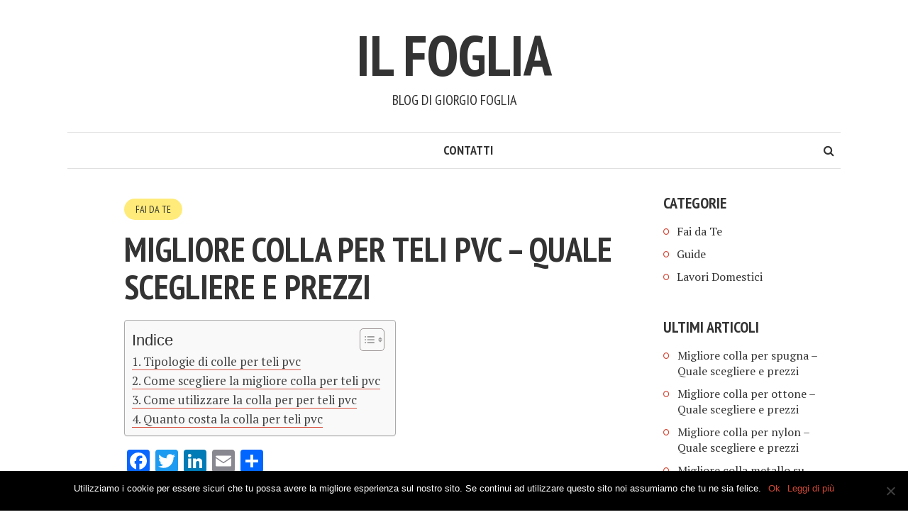

--- FILE ---
content_type: text/html; charset=UTF-8
request_url: https://ilfoglia.it/migliore-colla-per-teli-pvc-quale-scegliere-e-prezzi
body_size: 18217
content:
<!DOCTYPE html>
<html lang="it-IT" prefix="og: https://ogp.me/ns#">
<head>
<meta charset="UTF-8">
<meta name="viewport" content="width=device-width, initial-scale=1">
<link rel="profile" href="https://gmpg.org/xfn/11">
<link rel="pingback" href="">

<!-- Author Meta Tags by Molongui Authorship, visit: https://wordpress.org/plugins/molongui-authorship/ -->
<meta name="author" content="Giorgio Foglia">
<meta property="article:author" content="https://www.facebook.com/" />
<!-- /Molongui Authorship -->

    <style>
        #wpadminbar #wp-admin-bar-p404_free_top_button .ab-icon:before {
            content: "\f103";
            color: red;
            top: 2px;
        }
    </style>
	<style>img:is([sizes="auto" i], [sizes^="auto," i]) { contain-intrinsic-size: 3000px 1500px }</style>
	
<!-- Ottimizzazione per i motori di ricerca di Rank Math - https://rankmath.com/ -->
<title>Migliore Colla Per Teli Pvc - Quale Scegliere E Prezzi | Il Foglia</title>
<meta name="description" content="Benvenuti alla guida su come scegliere la colla per teli PVC! Se siete alla ricerca di una soluzione affidabile per riparare o unire teli in PVC, siete nel"/>
<meta name="robots" content="follow, index, max-snippet:-1, max-video-preview:-1, max-image-preview:large"/>
<link rel="canonical" href="https://ilfoglia.it/migliore-colla-per-teli-pvc-quale-scegliere-e-prezzi" />
<meta property="og:locale" content="it_IT" />
<meta property="og:type" content="article" />
<meta property="og:title" content="Migliore Colla Per Teli Pvc - Quale Scegliere E Prezzi | Il Foglia" />
<meta property="og:description" content="Benvenuti alla guida su come scegliere la colla per teli PVC! Se siete alla ricerca di una soluzione affidabile per riparare o unire teli in PVC, siete nel" />
<meta property="og:url" content="https://ilfoglia.it/migliore-colla-per-teli-pvc-quale-scegliere-e-prezzi" />
<meta property="og:site_name" content="Il Foglia" />
<meta property="article:section" content="Fai da Te" />
<meta property="article:published_time" content="2023-09-27T11:42:08+00:00" />
<meta name="twitter:card" content="summary_large_image" />
<meta name="twitter:title" content="Migliore Colla Per Teli Pvc - Quale Scegliere E Prezzi | Il Foglia" />
<meta name="twitter:description" content="Benvenuti alla guida su come scegliere la colla per teli PVC! Se siete alla ricerca di una soluzione affidabile per riparare o unire teli in PVC, siete nel" />
<meta name="twitter:label1" content="Scritto da" />
<meta name="twitter:data1" content="Giorgio Foglia" />
<meta name="twitter:label2" content="Tempo di lettura" />
<meta name="twitter:data2" content="8 minuti" />
<script type="application/ld+json" class="rank-math-schema-pro">{"@context":"https://schema.org","@graph":[{"@type":["Person","Organization"],"@id":"https://ilfoglia.it/#person","name":"Luca Foglia"},{"@type":"WebSite","@id":"https://ilfoglia.it/#website","url":"https://ilfoglia.it","name":"Il Foglia","publisher":{"@id":"https://ilfoglia.it/#person"},"inLanguage":"it-IT"},{"@type":"BreadcrumbList","@id":"https://ilfoglia.it/migliore-colla-per-teli-pvc-quale-scegliere-e-prezzi#breadcrumb","itemListElement":[{"@type":"ListItem","position":"1","item":{"@id":"https://ilfoglia.it","name":"Home"}},{"@type":"ListItem","position":"2","item":{"@id":"https://ilfoglia.it/category/fai-da-te","name":"Fai da Te"}},{"@type":"ListItem","position":"3","item":{"@id":"https://ilfoglia.it/migliore-colla-per-teli-pvc-quale-scegliere-e-prezzi","name":"Migliore colla per teli pvc &#8211; Quale scegliere e prezzi"}}]},{"@type":"WebPage","@id":"https://ilfoglia.it/migliore-colla-per-teli-pvc-quale-scegliere-e-prezzi#webpage","url":"https://ilfoglia.it/migliore-colla-per-teli-pvc-quale-scegliere-e-prezzi","name":"Migliore Colla Per Teli Pvc - Quale Scegliere E Prezzi | Il Foglia","datePublished":"2023-09-27T11:42:08+00:00","dateModified":"2023-09-27T11:42:08+00:00","isPartOf":{"@id":"https://ilfoglia.it/#website"},"inLanguage":"it-IT","breadcrumb":{"@id":"https://ilfoglia.it/migliore-colla-per-teli-pvc-quale-scegliere-e-prezzi#breadcrumb"}},{"@type":"Person","@id":"https://ilfoglia.it/migliore-colla-per-teli-pvc-quale-scegliere-e-prezzi#author","name":"Giorgio Foglia","description":"Giorgio Foglia \u00e8 un appassionato di fai da te e lavori domestici che condivide la sua passione e le sue competenze attraverso il suo sito. Con una vasta esperienza nel settore, Giorgio si dedica a fornire guide dettagliate, consigli pratici e ispirazione per aiutare le persone a realizzare lavori domestici e progetti fai da te con successo.","image":{"@type":"ImageObject","@id":"https://ilfoglia.it/wp-content/uploads/2023/05/giorgio-foglia.jpg","url":"https://ilfoglia.it/wp-content/uploads/2023/05/giorgio-foglia.jpg","caption":"Giorgio Foglia","inLanguage":"it-IT"}},{"@type":"BlogPosting","headline":"Migliore Colla Per Teli Pvc - Quale Scegliere E Prezzi | Il Foglia","datePublished":"2023-09-27T11:42:08+00:00","dateModified":"2023-09-27T11:42:08+00:00","articleSection":"Fai da Te","author":{"@id":"https://ilfoglia.it/migliore-colla-per-teli-pvc-quale-scegliere-e-prezzi#author","name":"Giorgio Foglia"},"publisher":{"@id":"https://ilfoglia.it/#person"},"description":"Benvenuti alla guida su come scegliere la colla per teli PVC! Se siete alla ricerca di una soluzione affidabile per riparare o unire teli in PVC, siete nel","name":"Migliore Colla Per Teli Pvc - Quale Scegliere E Prezzi | Il Foglia","@id":"https://ilfoglia.it/migliore-colla-per-teli-pvc-quale-scegliere-e-prezzi#richSnippet","isPartOf":{"@id":"https://ilfoglia.it/migliore-colla-per-teli-pvc-quale-scegliere-e-prezzi#webpage"},"inLanguage":"it-IT","mainEntityOfPage":{"@id":"https://ilfoglia.it/migliore-colla-per-teli-pvc-quale-scegliere-e-prezzi#webpage"}}]}</script>
<!-- /Rank Math WordPress SEO plugin -->

<link rel='dns-prefetch' href='//static.addtoany.com' />
<link rel='dns-prefetch' href='//secure.gravatar.com' />
<link rel='dns-prefetch' href='//stats.wp.com' />
<link rel='dns-prefetch' href='//use.fontawesome.com' />
<link rel='dns-prefetch' href='//fonts.googleapis.com' />
<link rel='dns-prefetch' href='//v0.wordpress.com' />
<link rel="alternate" type="application/rss+xml" title="Il Foglia &raquo; Feed" href="https://ilfoglia.it/feed" />


<!-- Last Modified Schema is inserted by the WP Last Modified Info plugin v1.9.1 - https://wordpress.org/plugins/wp-last-modified-info/ -->
<script type="application/ld+json">{"@context":"https:\/\/schema.org\/","@type":"CreativeWork","dateModified":"2023-09-27T11:42:08+00:00","headline":"Migliore colla per teli pvc - Quale scegliere e prezzi","description":"Benvenuti alla guida su come scegliere la colla per teli PVC! Se siete alla ricerca di una soluzione affidabile per riparare o unire teli in PVC, siete nel posto giusto. Come esperti nel settore, siamo qui per fornirvi consigli utili e informazioni dettagliate per aiutarvi a prendere la decisione giusta. Scegliere la colla giusta per teli PVC pu\u00f2 sembrare una","mainEntityOfPage":{"@type":"WebPage","@id":"https:\/\/ilfoglia.it\/migliore-colla-per-teli-pvc-quale-scegliere-e-prezzi"},"author":{"@type":"Person","name":"Giorgio Foglia","url":"https:\/\/ilfoglia.it\/author\/admin","description":"Giorgio Foglia \u00e8 un appassionato di fai da te e lavori domestici che condivide la sua passione e le sue competenze attraverso il suo sito. Con una vasta esperienza nel settore, Giorgio si dedica a fornire guide dettagliate, consigli pratici e ispirazione per aiutare le persone a realizzare lavori domestici e progetti fai da te con successo."}}</script>

<script type="text/javascript">
/* <![CDATA[ */
window._wpemojiSettings = {"baseUrl":"https:\/\/s.w.org\/images\/core\/emoji\/15.0.3\/72x72\/","ext":".png","svgUrl":"https:\/\/s.w.org\/images\/core\/emoji\/15.0.3\/svg\/","svgExt":".svg","source":{"concatemoji":"https:\/\/ilfoglia.it\/wp-includes\/js\/wp-emoji-release.min.js?ver=6.7.4"}};
/*! This file is auto-generated */
!function(i,n){var o,s,e;function c(e){try{var t={supportTests:e,timestamp:(new Date).valueOf()};sessionStorage.setItem(o,JSON.stringify(t))}catch(e){}}function p(e,t,n){e.clearRect(0,0,e.canvas.width,e.canvas.height),e.fillText(t,0,0);var t=new Uint32Array(e.getImageData(0,0,e.canvas.width,e.canvas.height).data),r=(e.clearRect(0,0,e.canvas.width,e.canvas.height),e.fillText(n,0,0),new Uint32Array(e.getImageData(0,0,e.canvas.width,e.canvas.height).data));return t.every(function(e,t){return e===r[t]})}function u(e,t,n){switch(t){case"flag":return n(e,"\ud83c\udff3\ufe0f\u200d\u26a7\ufe0f","\ud83c\udff3\ufe0f\u200b\u26a7\ufe0f")?!1:!n(e,"\ud83c\uddfa\ud83c\uddf3","\ud83c\uddfa\u200b\ud83c\uddf3")&&!n(e,"\ud83c\udff4\udb40\udc67\udb40\udc62\udb40\udc65\udb40\udc6e\udb40\udc67\udb40\udc7f","\ud83c\udff4\u200b\udb40\udc67\u200b\udb40\udc62\u200b\udb40\udc65\u200b\udb40\udc6e\u200b\udb40\udc67\u200b\udb40\udc7f");case"emoji":return!n(e,"\ud83d\udc26\u200d\u2b1b","\ud83d\udc26\u200b\u2b1b")}return!1}function f(e,t,n){var r="undefined"!=typeof WorkerGlobalScope&&self instanceof WorkerGlobalScope?new OffscreenCanvas(300,150):i.createElement("canvas"),a=r.getContext("2d",{willReadFrequently:!0}),o=(a.textBaseline="top",a.font="600 32px Arial",{});return e.forEach(function(e){o[e]=t(a,e,n)}),o}function t(e){var t=i.createElement("script");t.src=e,t.defer=!0,i.head.appendChild(t)}"undefined"!=typeof Promise&&(o="wpEmojiSettingsSupports",s=["flag","emoji"],n.supports={everything:!0,everythingExceptFlag:!0},e=new Promise(function(e){i.addEventListener("DOMContentLoaded",e,{once:!0})}),new Promise(function(t){var n=function(){try{var e=JSON.parse(sessionStorage.getItem(o));if("object"==typeof e&&"number"==typeof e.timestamp&&(new Date).valueOf()<e.timestamp+604800&&"object"==typeof e.supportTests)return e.supportTests}catch(e){}return null}();if(!n){if("undefined"!=typeof Worker&&"undefined"!=typeof OffscreenCanvas&&"undefined"!=typeof URL&&URL.createObjectURL&&"undefined"!=typeof Blob)try{var e="postMessage("+f.toString()+"("+[JSON.stringify(s),u.toString(),p.toString()].join(",")+"));",r=new Blob([e],{type:"text/javascript"}),a=new Worker(URL.createObjectURL(r),{name:"wpTestEmojiSupports"});return void(a.onmessage=function(e){c(n=e.data),a.terminate(),t(n)})}catch(e){}c(n=f(s,u,p))}t(n)}).then(function(e){for(var t in e)n.supports[t]=e[t],n.supports.everything=n.supports.everything&&n.supports[t],"flag"!==t&&(n.supports.everythingExceptFlag=n.supports.everythingExceptFlag&&n.supports[t]);n.supports.everythingExceptFlag=n.supports.everythingExceptFlag&&!n.supports.flag,n.DOMReady=!1,n.readyCallback=function(){n.DOMReady=!0}}).then(function(){return e}).then(function(){var e;n.supports.everything||(n.readyCallback(),(e=n.source||{}).concatemoji?t(e.concatemoji):e.wpemoji&&e.twemoji&&(t(e.twemoji),t(e.wpemoji)))}))}((window,document),window._wpemojiSettings);
/* ]]> */
</script>
<style id='wp-emoji-styles-inline-css' type='text/css'>

	img.wp-smiley, img.emoji {
		display: inline !important;
		border: none !important;
		box-shadow: none !important;
		height: 1em !important;
		width: 1em !important;
		margin: 0 0.07em !important;
		vertical-align: -0.1em !important;
		background: none !important;
		padding: 0 !important;
	}
</style>
<link rel='stylesheet' id='wp-block-library-css' href='https://ilfoglia.it/wp-includes/css/dist/block-library/style.min.css?ver=6.7.4' type='text/css' media='all' />
<link rel='stylesheet' id='mediaelement-css' href='https://ilfoglia.it/wp-includes/js/mediaelement/mediaelementplayer-legacy.min.css?ver=4.2.17' type='text/css' media='all' />
<link rel='stylesheet' id='wp-mediaelement-css' href='https://ilfoglia.it/wp-includes/js/mediaelement/wp-mediaelement.min.css?ver=6.7.4' type='text/css' media='all' />
<style id='jetpack-sharing-buttons-style-inline-css' type='text/css'>
.jetpack-sharing-buttons__services-list{display:flex;flex-direction:row;flex-wrap:wrap;gap:0;list-style-type:none;margin:5px;padding:0}.jetpack-sharing-buttons__services-list.has-small-icon-size{font-size:12px}.jetpack-sharing-buttons__services-list.has-normal-icon-size{font-size:16px}.jetpack-sharing-buttons__services-list.has-large-icon-size{font-size:24px}.jetpack-sharing-buttons__services-list.has-huge-icon-size{font-size:36px}@media print{.jetpack-sharing-buttons__services-list{display:none!important}}.editor-styles-wrapper .wp-block-jetpack-sharing-buttons{gap:0;padding-inline-start:0}ul.jetpack-sharing-buttons__services-list.has-background{padding:1.25em 2.375em}
</style>
<style id='rank-math-toc-block-style-inline-css' type='text/css'>
.wp-block-rank-math-toc-block nav ol{counter-reset:item}.wp-block-rank-math-toc-block nav ol li{display:block}.wp-block-rank-math-toc-block nav ol li:before{content:counters(item, ".") ". ";counter-increment:item}

</style>
<style id='rank-math-rich-snippet-style-inline-css' type='text/css'>
/*!
* Plugin:  Rank Math
* URL: https://rankmath.com/wordpress/plugin/seo-suite/
* Name:  rank-math-review-snippet.css
*/@-webkit-keyframes spin{0%{-webkit-transform:rotate(0deg)}100%{-webkit-transform:rotate(-360deg)}}@keyframes spin{0%{-webkit-transform:rotate(0deg)}100%{-webkit-transform:rotate(-360deg)}}@keyframes bounce{from{-webkit-transform:translateY(0px);transform:translateY(0px)}to{-webkit-transform:translateY(-5px);transform:translateY(-5px)}}@-webkit-keyframes bounce{from{-webkit-transform:translateY(0px);transform:translateY(0px)}to{-webkit-transform:translateY(-5px);transform:translateY(-5px)}}@-webkit-keyframes loading{0%{background-size:20% 50% ,20% 50% ,20% 50%}20%{background-size:20% 20% ,20% 50% ,20% 50%}40%{background-size:20% 100%,20% 20% ,20% 50%}60%{background-size:20% 50% ,20% 100%,20% 20%}80%{background-size:20% 50% ,20% 50% ,20% 100%}100%{background-size:20% 50% ,20% 50% ,20% 50%}}@keyframes loading{0%{background-size:20% 50% ,20% 50% ,20% 50%}20%{background-size:20% 20% ,20% 50% ,20% 50%}40%{background-size:20% 100%,20% 20% ,20% 50%}60%{background-size:20% 50% ,20% 100%,20% 20%}80%{background-size:20% 50% ,20% 50% ,20% 100%}100%{background-size:20% 50% ,20% 50% ,20% 50%}}:root{--rankmath-wp-adminbar-height: 0}#rank-math-rich-snippet-wrapper{overflow:hidden}#rank-math-rich-snippet-wrapper h5.rank-math-title{display:block;font-size:18px;line-height:1.4}#rank-math-rich-snippet-wrapper .rank-math-review-image{float:right;max-width:40%;margin-left:15px}#rank-math-rich-snippet-wrapper .rank-math-review-data{margin-bottom:15px}#rank-math-rich-snippet-wrapper .rank-math-total-wrapper{width:100%;padding:0 0 20px 0;float:left;clear:both;position:relative;-webkit-box-sizing:border-box;box-sizing:border-box}#rank-math-rich-snippet-wrapper .rank-math-total-wrapper .rank-math-total{border:0;display:block;margin:0;width:auto;float:left;text-align:left;padding:0;font-size:24px;line-height:1;font-weight:700;-webkit-box-sizing:border-box;box-sizing:border-box;overflow:hidden}#rank-math-rich-snippet-wrapper .rank-math-total-wrapper .rank-math-review-star{float:left;margin-left:15px;margin-top:5px;position:relative;z-index:99;line-height:1}#rank-math-rich-snippet-wrapper .rank-math-total-wrapper .rank-math-review-star .rank-math-review-result-wrapper{display:inline-block;white-space:nowrap;position:relative;color:#e7e7e7}#rank-math-rich-snippet-wrapper .rank-math-total-wrapper .rank-math-review-star .rank-math-review-result-wrapper .rank-math-review-result{position:absolute;top:0;left:0;overflow:hidden;white-space:nowrap;color:#ffbe01}#rank-math-rich-snippet-wrapper .rank-math-total-wrapper .rank-math-review-star .rank-math-review-result-wrapper i{font-size:18px;-webkit-text-stroke-width:1px;font-style:normal;padding:0 2px;line-height:inherit}#rank-math-rich-snippet-wrapper .rank-math-total-wrapper .rank-math-review-star .rank-math-review-result-wrapper i:before{content:"\2605"}body.rtl #rank-math-rich-snippet-wrapper .rank-math-review-image{float:left;margin-left:0;margin-right:15px}body.rtl #rank-math-rich-snippet-wrapper .rank-math-total-wrapper .rank-math-total{float:right}body.rtl #rank-math-rich-snippet-wrapper .rank-math-total-wrapper .rank-math-review-star{float:right;margin-left:0;margin-right:15px}body.rtl #rank-math-rich-snippet-wrapper .rank-math-total-wrapper .rank-math-review-star .rank-math-review-result{left:auto;right:0}@media screen and (max-width: 480px){#rank-math-rich-snippet-wrapper .rank-math-review-image{display:block;max-width:100%;width:100%;text-align:center;margin-right:0}#rank-math-rich-snippet-wrapper .rank-math-review-data{clear:both}}.clear{clear:both}

</style>
<style id='classic-theme-styles-inline-css' type='text/css'>
/*! This file is auto-generated */
.wp-block-button__link{color:#fff;background-color:#32373c;border-radius:9999px;box-shadow:none;text-decoration:none;padding:calc(.667em + 2px) calc(1.333em + 2px);font-size:1.125em}.wp-block-file__button{background:#32373c;color:#fff;text-decoration:none}
</style>
<style id='global-styles-inline-css' type='text/css'>
:root{--wp--preset--aspect-ratio--square: 1;--wp--preset--aspect-ratio--4-3: 4/3;--wp--preset--aspect-ratio--3-4: 3/4;--wp--preset--aspect-ratio--3-2: 3/2;--wp--preset--aspect-ratio--2-3: 2/3;--wp--preset--aspect-ratio--16-9: 16/9;--wp--preset--aspect-ratio--9-16: 9/16;--wp--preset--color--black: #000000;--wp--preset--color--cyan-bluish-gray: #abb8c3;--wp--preset--color--white: #ffffff;--wp--preset--color--pale-pink: #f78da7;--wp--preset--color--vivid-red: #cf2e2e;--wp--preset--color--luminous-vivid-orange: #ff6900;--wp--preset--color--luminous-vivid-amber: #fcb900;--wp--preset--color--light-green-cyan: #7bdcb5;--wp--preset--color--vivid-green-cyan: #00d084;--wp--preset--color--pale-cyan-blue: #8ed1fc;--wp--preset--color--vivid-cyan-blue: #0693e3;--wp--preset--color--vivid-purple: #9b51e0;--wp--preset--gradient--vivid-cyan-blue-to-vivid-purple: linear-gradient(135deg,rgba(6,147,227,1) 0%,rgb(155,81,224) 100%);--wp--preset--gradient--light-green-cyan-to-vivid-green-cyan: linear-gradient(135deg,rgb(122,220,180) 0%,rgb(0,208,130) 100%);--wp--preset--gradient--luminous-vivid-amber-to-luminous-vivid-orange: linear-gradient(135deg,rgba(252,185,0,1) 0%,rgba(255,105,0,1) 100%);--wp--preset--gradient--luminous-vivid-orange-to-vivid-red: linear-gradient(135deg,rgba(255,105,0,1) 0%,rgb(207,46,46) 100%);--wp--preset--gradient--very-light-gray-to-cyan-bluish-gray: linear-gradient(135deg,rgb(238,238,238) 0%,rgb(169,184,195) 100%);--wp--preset--gradient--cool-to-warm-spectrum: linear-gradient(135deg,rgb(74,234,220) 0%,rgb(151,120,209) 20%,rgb(207,42,186) 40%,rgb(238,44,130) 60%,rgb(251,105,98) 80%,rgb(254,248,76) 100%);--wp--preset--gradient--blush-light-purple: linear-gradient(135deg,rgb(255,206,236) 0%,rgb(152,150,240) 100%);--wp--preset--gradient--blush-bordeaux: linear-gradient(135deg,rgb(254,205,165) 0%,rgb(254,45,45) 50%,rgb(107,0,62) 100%);--wp--preset--gradient--luminous-dusk: linear-gradient(135deg,rgb(255,203,112) 0%,rgb(199,81,192) 50%,rgb(65,88,208) 100%);--wp--preset--gradient--pale-ocean: linear-gradient(135deg,rgb(255,245,203) 0%,rgb(182,227,212) 50%,rgb(51,167,181) 100%);--wp--preset--gradient--electric-grass: linear-gradient(135deg,rgb(202,248,128) 0%,rgb(113,206,126) 100%);--wp--preset--gradient--midnight: linear-gradient(135deg,rgb(2,3,129) 0%,rgb(40,116,252) 100%);--wp--preset--font-size--small: 13px;--wp--preset--font-size--medium: 20px;--wp--preset--font-size--large: 36px;--wp--preset--font-size--x-large: 42px;--wp--preset--spacing--20: 0.44rem;--wp--preset--spacing--30: 0.67rem;--wp--preset--spacing--40: 1rem;--wp--preset--spacing--50: 1.5rem;--wp--preset--spacing--60: 2.25rem;--wp--preset--spacing--70: 3.38rem;--wp--preset--spacing--80: 5.06rem;--wp--preset--shadow--natural: 6px 6px 9px rgba(0, 0, 0, 0.2);--wp--preset--shadow--deep: 12px 12px 50px rgba(0, 0, 0, 0.4);--wp--preset--shadow--sharp: 6px 6px 0px rgba(0, 0, 0, 0.2);--wp--preset--shadow--outlined: 6px 6px 0px -3px rgba(255, 255, 255, 1), 6px 6px rgba(0, 0, 0, 1);--wp--preset--shadow--crisp: 6px 6px 0px rgba(0, 0, 0, 1);}:where(.is-layout-flex){gap: 0.5em;}:where(.is-layout-grid){gap: 0.5em;}body .is-layout-flex{display: flex;}.is-layout-flex{flex-wrap: wrap;align-items: center;}.is-layout-flex > :is(*, div){margin: 0;}body .is-layout-grid{display: grid;}.is-layout-grid > :is(*, div){margin: 0;}:where(.wp-block-columns.is-layout-flex){gap: 2em;}:where(.wp-block-columns.is-layout-grid){gap: 2em;}:where(.wp-block-post-template.is-layout-flex){gap: 1.25em;}:where(.wp-block-post-template.is-layout-grid){gap: 1.25em;}.has-black-color{color: var(--wp--preset--color--black) !important;}.has-cyan-bluish-gray-color{color: var(--wp--preset--color--cyan-bluish-gray) !important;}.has-white-color{color: var(--wp--preset--color--white) !important;}.has-pale-pink-color{color: var(--wp--preset--color--pale-pink) !important;}.has-vivid-red-color{color: var(--wp--preset--color--vivid-red) !important;}.has-luminous-vivid-orange-color{color: var(--wp--preset--color--luminous-vivid-orange) !important;}.has-luminous-vivid-amber-color{color: var(--wp--preset--color--luminous-vivid-amber) !important;}.has-light-green-cyan-color{color: var(--wp--preset--color--light-green-cyan) !important;}.has-vivid-green-cyan-color{color: var(--wp--preset--color--vivid-green-cyan) !important;}.has-pale-cyan-blue-color{color: var(--wp--preset--color--pale-cyan-blue) !important;}.has-vivid-cyan-blue-color{color: var(--wp--preset--color--vivid-cyan-blue) !important;}.has-vivid-purple-color{color: var(--wp--preset--color--vivid-purple) !important;}.has-black-background-color{background-color: var(--wp--preset--color--black) !important;}.has-cyan-bluish-gray-background-color{background-color: var(--wp--preset--color--cyan-bluish-gray) !important;}.has-white-background-color{background-color: var(--wp--preset--color--white) !important;}.has-pale-pink-background-color{background-color: var(--wp--preset--color--pale-pink) !important;}.has-vivid-red-background-color{background-color: var(--wp--preset--color--vivid-red) !important;}.has-luminous-vivid-orange-background-color{background-color: var(--wp--preset--color--luminous-vivid-orange) !important;}.has-luminous-vivid-amber-background-color{background-color: var(--wp--preset--color--luminous-vivid-amber) !important;}.has-light-green-cyan-background-color{background-color: var(--wp--preset--color--light-green-cyan) !important;}.has-vivid-green-cyan-background-color{background-color: var(--wp--preset--color--vivid-green-cyan) !important;}.has-pale-cyan-blue-background-color{background-color: var(--wp--preset--color--pale-cyan-blue) !important;}.has-vivid-cyan-blue-background-color{background-color: var(--wp--preset--color--vivid-cyan-blue) !important;}.has-vivid-purple-background-color{background-color: var(--wp--preset--color--vivid-purple) !important;}.has-black-border-color{border-color: var(--wp--preset--color--black) !important;}.has-cyan-bluish-gray-border-color{border-color: var(--wp--preset--color--cyan-bluish-gray) !important;}.has-white-border-color{border-color: var(--wp--preset--color--white) !important;}.has-pale-pink-border-color{border-color: var(--wp--preset--color--pale-pink) !important;}.has-vivid-red-border-color{border-color: var(--wp--preset--color--vivid-red) !important;}.has-luminous-vivid-orange-border-color{border-color: var(--wp--preset--color--luminous-vivid-orange) !important;}.has-luminous-vivid-amber-border-color{border-color: var(--wp--preset--color--luminous-vivid-amber) !important;}.has-light-green-cyan-border-color{border-color: var(--wp--preset--color--light-green-cyan) !important;}.has-vivid-green-cyan-border-color{border-color: var(--wp--preset--color--vivid-green-cyan) !important;}.has-pale-cyan-blue-border-color{border-color: var(--wp--preset--color--pale-cyan-blue) !important;}.has-vivid-cyan-blue-border-color{border-color: var(--wp--preset--color--vivid-cyan-blue) !important;}.has-vivid-purple-border-color{border-color: var(--wp--preset--color--vivid-purple) !important;}.has-vivid-cyan-blue-to-vivid-purple-gradient-background{background: var(--wp--preset--gradient--vivid-cyan-blue-to-vivid-purple) !important;}.has-light-green-cyan-to-vivid-green-cyan-gradient-background{background: var(--wp--preset--gradient--light-green-cyan-to-vivid-green-cyan) !important;}.has-luminous-vivid-amber-to-luminous-vivid-orange-gradient-background{background: var(--wp--preset--gradient--luminous-vivid-amber-to-luminous-vivid-orange) !important;}.has-luminous-vivid-orange-to-vivid-red-gradient-background{background: var(--wp--preset--gradient--luminous-vivid-orange-to-vivid-red) !important;}.has-very-light-gray-to-cyan-bluish-gray-gradient-background{background: var(--wp--preset--gradient--very-light-gray-to-cyan-bluish-gray) !important;}.has-cool-to-warm-spectrum-gradient-background{background: var(--wp--preset--gradient--cool-to-warm-spectrum) !important;}.has-blush-light-purple-gradient-background{background: var(--wp--preset--gradient--blush-light-purple) !important;}.has-blush-bordeaux-gradient-background{background: var(--wp--preset--gradient--blush-bordeaux) !important;}.has-luminous-dusk-gradient-background{background: var(--wp--preset--gradient--luminous-dusk) !important;}.has-pale-ocean-gradient-background{background: var(--wp--preset--gradient--pale-ocean) !important;}.has-electric-grass-gradient-background{background: var(--wp--preset--gradient--electric-grass) !important;}.has-midnight-gradient-background{background: var(--wp--preset--gradient--midnight) !important;}.has-small-font-size{font-size: var(--wp--preset--font-size--small) !important;}.has-medium-font-size{font-size: var(--wp--preset--font-size--medium) !important;}.has-large-font-size{font-size: var(--wp--preset--font-size--large) !important;}.has-x-large-font-size{font-size: var(--wp--preset--font-size--x-large) !important;}
:where(.wp-block-post-template.is-layout-flex){gap: 1.25em;}:where(.wp-block-post-template.is-layout-grid){gap: 1.25em;}
:where(.wp-block-columns.is-layout-flex){gap: 2em;}:where(.wp-block-columns.is-layout-grid){gap: 2em;}
:root :where(.wp-block-pullquote){font-size: 1.5em;line-height: 1.6;}
</style>
<link rel='stylesheet' id='magnific-css' href='https://ilfoglia.it/wp-content/plugins/agreeable/css/magnific.css?ver=6.7.4' type='text/css' media='all' />
<link rel='stylesheet' id='agreeable-css-css' href='https://ilfoglia.it/wp-content/plugins/agreeable/css/front.css?ver=6.7.4' type='text/css' media='all' />
<link rel='stylesheet' id='contact-form-7-css' href='https://ilfoglia.it/wp-content/plugins/contact-form-7/includes/css/styles.css?ver=6.0.2' type='text/css' media='all' />
<link rel='stylesheet' id='cookie-notice-front-css' href='https://ilfoglia.it/wp-content/plugins/cookie-notice/css/front.min.css?ver=2.5.4' type='text/css' media='all' />
<link rel='stylesheet' id='wp-automatic-css' href='https://ilfoglia.it/wp-content/plugins/wp-automatic-plugin-for-wordpress/css/admin-dashboard.css?ver=1.0.0' type='text/css' media='all' />
<link rel='stylesheet' id='wp-automatic-gallery-css' href='https://ilfoglia.it/wp-content/plugins/wp-automatic-plugin-for-wordpress/css/wp-automatic.css?ver=1.0.0' type='text/css' media='all' />
<link rel='stylesheet' id='ez-toc-css' href='https://ilfoglia.it/wp-content/plugins/easy-table-of-contents/assets/css/screen.min.css?ver=2.0.71' type='text/css' media='all' />
<style id='ez-toc-inline-css' type='text/css'>
div#ez-toc-container .ez-toc-title {font-size: 120%;}div#ez-toc-container .ez-toc-title {font-weight: 500;}div#ez-toc-container ul li {font-size: 95%;}div#ez-toc-container ul li {font-weight: 500;}div#ez-toc-container nav ul ul li {font-size: 90%;}
.ez-toc-container-direction {direction: ltr;}.ez-toc-counter ul{counter-reset: item ;}.ez-toc-counter nav ul li a::before {content: counters(item, '.', decimal) '. ';display: inline-block;counter-increment: item;flex-grow: 0;flex-shrink: 0;margin-right: .2em; float: left; }.ez-toc-widget-direction {direction: ltr;}.ez-toc-widget-container ul{counter-reset: item ;}.ez-toc-widget-container nav ul li a::before {content: counters(item, '.', decimal) '. ';display: inline-block;counter-increment: item;flex-grow: 0;flex-shrink: 0;margin-right: .2em; float: left; }
</style>
<link rel='stylesheet' id='smr-fonts-css' href='https://fonts.googleapis.com/css?family=PT+Sans+Narrow%3A400%2C700%7CPT+Serif%3A400%2C700%2C400italic&#038;subset=latin%2Clatin-ext' type='text/css' media='all' />
<link rel='stylesheet' id='smr-bootstrap-css' href='https://ilfoglia.it/wp-content/themes/shamrock/css/bootstrap/bootstrap.min.css?ver=1.1' type='text/css' media='screen, print' />
<link rel='stylesheet' id='smr-fontawesome-css' href='https://ilfoglia.it/wp-content/themes/shamrock/css/fontawesome/css/font-awesome.min.css?ver=1.1' type='text/css' media='screen, print' />
<link rel='stylesheet' id='smr-style-css' href='https://ilfoglia.it/wp-content/themes/shamrock/style.css?ver=1.1' type='text/css' media='screen, print' />
<style id='smr-style-inline-css' type='text/css'>
body,.main-navigation ul ul {background: #ffffff;}a{color: #d34836;}.site-navigation-wrapper{border-top: 1px solid rgba(153,153,153,0.3);border-bottom: 1px solid rgba(153,153,153,0.3);}.entry-content a:not(.more-link):not(.wp-block-button__link){color: #333333;background: -webkit-gradient(linear, 50% 100%, 50% 0%, color-stop(50%, #ffffff), color-stop(50%, #d34836));background: -moz-linear-gradient(bottom, #ffffff 50%, #d34836 50%);background: -webkit-linear-gradient(bottom, #ffffff 50%, #d34836 50%);background: linear-gradient(to top, #ffffff 50%, #d34836 50%);background-repeat: repeat-x;background-size: 2px 2px;background-position: 0 100%;text-shadow: 2px 0 #ffffff, 0px 2px #ffffff, -2px 0 #ffffff, 0 -2px #ffffff;}body,.site-header .site-title a,.smr-nofimg .smr-post.has-post-thumbnail .entry-title a,.smr-nofimg .smr-post.has-post-thumbnail .entry-header .entry-title,.sidebar a,.archive-head p,.smr-prev-next a,.smr-nav-search button.smr-search-submit,.sidebar .smr-search-form .smr-search-submit{color: #333333;}.has-post-thumbnail .entry-meta .meta-item, .has-post-thumbnail .entry-meta span, .has-post-thumbnail .entry-meta a{color: rgba(255,255,255,0.7);}.has-post-thumbnail .entry-meta a:hover{color: #FFF;}.main-navigation li:after{background: #d34836;}.smr-pagination a,.entry-meta a:hover,.sidebar a:hover,.sidebar li:before,.entry-content a:hover,.entry-title a:hover,.comment-list .comment-reply-link,.smr-author-box .smr-author-link,.sub-menu li:hover > a,.smr-nofimg .smr-post.has-post-thumbnail .entry-title a:hover,.smr-nofimg .has-post-thumbnail .entry-meta a:hover,.smr-post.format-video .entry-header .entry-title a:hover,.smr-post.format-gallery .entry-header .entry-title a:hover,.smr-post.format-audio .entry-header .entry-title a:hover,.smr-post.format-image .entry-header .entry-title a:hover,.smr-post.format-video .entry-header .entry-meta a:hover,.smr-post.format-audio .entry-header .entry-meta a:hover,.smr-post.format-gallery .entry-header .entry-meta a:hover,.smr-post.format-image .entry-header .entry-meta a:hover,.sidebar .tagcloud a:hover,.entry-footer .meta-tags a:hover,.smr-prev-next a:hover,.site-footer a:hover{color: #d34836;}.sidebar .tagcloud a:hover,.entry-footer .meta-tags a:hover,.smr-pagination a,.smr-pagination .page-numbers.current,.comment-list .comment-reply-link,.smr-author-box .smr-author-link,.more-link,.smr-pagelinks-nav a,.mks_autor_link_wrap a{border: 1px solid rgba(211,72,54,0.7)}.smr-pagination a:hover,.smr-pagination .page-numbers.current{background: #d34836;}.smr-format-action,.smr-format-action:hover,.comment-list .comment-reply-link:hover,.smr-author-box .smr-author-link:hover,.entry-content p .more-link:hover,.smr-pagelinks-nav a:hover,.mks_autor_link_wrap a:hover{color: #FFF;background: #d34836;}h1,h2,h3,h4,h5,h6,.h1,.h2,.h3,.h4,.h5,.h6,.entry-title a,.main-navigation a,.smr-nav-social a,.smr-nav-search button.smr-search-submit,.site-header .site-title a,.smr-post.format-video .entry-header .entry-title,.smr-post.format-gallery .entry-header .entry-title,.smr-post.format-audio .entry-header .entry-title,.smr-post.format-image .entry-header .entry-title,.smr-post.format-video .entry-header .entry-title a,.smr-post.format-gallery .entry-header .entry-title a,.smr-post.format-audio .entry-header .entry-title a,.smr-post.format-image .entry-header .entry-title a{color: #333333;}.post-categories a{background: #ffeb79;}.entry-meta .meta-item, .entry-meta span, .entry-meta a,.comment-metadata a,.entry-footer .meta-tags a,.smr-nofimg .has-post-thumbnail .entry-meta .meta-item, .smr-nofimg .has-post-thumbnail .entry-meta span, .smr-nofimg .has-post-thumbnail .entry-meta a,.smr-post.format-video .entry-header .entry-meta *,.smr-post.format-audio .entry-header .entry-meta *,.smr-post.format-gallery .entry-header .entry-meta *,.smr-post.format-image .entry-header .entry-meta *,.tagcloud a,.post-date,.sidebar .comment-author-link,.rss-date{color: #999999;}.smr-resp-separator{background: rgba(153,153,153,0.3);}input[type="text"],input[type="email"],input[type="url"],input[type="password"],textarea,select,.widget select{border: 1px solid rgba(153,153,153,0.7)}.entry-footer .meta-tags a,blockquote,.smr-post{border-color: rgba(153,153,153,0.3);}.comment-form .form-submit .submit,.mks_autor_link_wrap a,button, html input[type="button"], input[type="reset"], input[type="submit"]{border: 1px solid rgba(211,72,54,0.7);color: #d34836;}hr{border-top: 1px solid rgba(153,153,153,0.3);}.error404 .entry-content .smr-search-form .smr-search-submit,.not-found .smr-search-form .smr-search-submit{color: #333333;background: transparent;}.comment-form .form-submit .submit:hover,button:hover,html input[type="button"]:hover, input[type="reset"]:hover, input[type="submit"]:hover{color: #FFF;background: #d34836;}.site-footer a{color: #ffffff;}.mobile-nav{background: #d34836;}@media (max-width: 620px){.smr-post.has-post-thumbnail .entry-header .entry-title, .smr-post.has-post-thumbnail .entry-header .entry-title a{color: #333333;}.has-post-thumbnail .entry-meta .meta-item, .has-post-thumbnail .entry-meta span, .has-post-thumbnail .entry-meta a{color: #999999;}.has-post-thumbnail .entry-meta a:hover{color: #d34836;}}
</style>
<link rel='stylesheet' id='aawp-css' href='https://ilfoglia.it/wp-content/plugins/aawp/assets/dist/css/main.css?ver=3.40.0' type='text/css' media='all' />
<link rel='stylesheet' id='addtoany-css' href='https://ilfoglia.it/wp-content/plugins/add-to-any/addtoany.min.css?ver=1.16' type='text/css' media='all' />
<script type="text/javascript" id="addtoany-core-js-before">
/* <![CDATA[ */
window.a2a_config=window.a2a_config||{};a2a_config.callbacks=[];a2a_config.overlays=[];a2a_config.templates={};a2a_localize = {
	Share: "Condividi",
	Save: "Salva",
	Subscribe: "Abbonati",
	Email: "Email",
	Bookmark: "Segnalibro",
	ShowAll: "espandi",
	ShowLess: "comprimi",
	FindServices: "Trova servizi",
	FindAnyServiceToAddTo: "Trova subito un servizio da aggiungere",
	PoweredBy: "Powered by",
	ShareViaEmail: "Condividi via email",
	SubscribeViaEmail: "Iscriviti via email",
	BookmarkInYourBrowser: "Aggiungi ai segnalibri",
	BookmarkInstructions: "Premi Ctrl+D o \u2318+D per mettere questa pagina nei preferiti",
	AddToYourFavorites: "Aggiungi ai favoriti",
	SendFromWebOrProgram: "Invia da qualsiasi indirizzo email o programma di posta elettronica",
	EmailProgram: "Programma di posta elettronica",
	More: "Di più&#8230;",
	ThanksForSharing: "Grazie per la condivisione!",
	ThanksForFollowing: "Thanks for following!"
};
/* ]]> */
</script>
<script type="text/javascript" defer src="https://static.addtoany.com/menu/page.js" id="addtoany-core-js"></script>
<script type="text/javascript" src="https://ilfoglia.it/wp-includes/js/jquery/jquery.min.js?ver=3.7.1" id="jquery-core-js"></script>
<script type="text/javascript" src="https://ilfoglia.it/wp-includes/js/jquery/jquery-migrate.min.js?ver=3.4.1" id="jquery-migrate-js"></script>
<script type="text/javascript" defer src="https://ilfoglia.it/wp-content/plugins/add-to-any/addtoany.min.js?ver=1.1" id="addtoany-jquery-js"></script>
<script type="text/javascript" id="cookie-notice-front-js-before">
/* <![CDATA[ */
var cnArgs = {"ajaxUrl":"https:\/\/ilfoglia.it\/wp-admin\/admin-ajax.php","nonce":"e695cd6c5d","hideEffect":"fade","position":"bottom","onScroll":false,"onScrollOffset":100,"onClick":false,"cookieName":"cookie_notice_accepted","cookieTime":2592000,"cookieTimeRejected":2592000,"globalCookie":false,"redirection":false,"cache":true,"revokeCookies":false,"revokeCookiesOpt":"automatic"};
/* ]]> */
</script>
<script type="text/javascript" src="https://ilfoglia.it/wp-content/plugins/cookie-notice/js/front.min.js?ver=2.5.4" id="cookie-notice-front-js"></script>
<script type="text/javascript" src="https://ilfoglia.it/wp-content/plugins/wp-automatic-plugin-for-wordpress/js/custom-front.js?ver=1.0" id="wp-automatic-js"></script>
<link rel="https://api.w.org/" href="https://ilfoglia.it/wp-json/" /><link rel="alternate" title="JSON" type="application/json" href="https://ilfoglia.it/wp-json/wp/v2/posts/1174" /><link rel="EditURI" type="application/rsd+xml" title="RSD" href="https://ilfoglia.it/xmlrpc.php?rsd" />
<meta name="generator" content="WordPress 6.7.4" />
<link rel='shortlink' href='https://wp.me/pbNh4e-iW' />
<link rel="alternate" title="oEmbed (JSON)" type="application/json+oembed" href="https://ilfoglia.it/wp-json/oembed/1.0/embed?url=https%3A%2F%2Filfoglia.it%2Fmigliore-colla-per-teli-pvc-quale-scegliere-e-prezzi" />
<link rel="alternate" title="oEmbed (XML)" type="text/xml+oembed" href="https://ilfoglia.it/wp-json/oembed/1.0/embed?url=https%3A%2F%2Filfoglia.it%2Fmigliore-colla-per-teli-pvc-quale-scegliere-e-prezzi&#038;format=xml" />
<style type="text/css">.aawp .aawp-tb__row--highlight{background-color:#256aaf;}.aawp .aawp-tb__row--highlight{color:#fff;}.aawp .aawp-tb__row--highlight a{color:#fff;}</style><style type="text/css">
.simple-related-posts {
	list-style: none;
}

.simple-related-posts * {
	margin:0;
	padding:0;
}

.simple-related-posts li {
	margin-bottom: 10px;
}

.simple-related-posts li a {
	display: block;
}
.simple-related-posts li a p {
	display: table-cell;
	vertical-align: top;
}

.simple-related-posts li .thumb {
	padding-right: 10px;
}</style>
	<style>img#wpstats{display:none}</style>
		        <style>
            .molongui-disabled-link
            {
                border-bottom: none !important;
                text-decoration: none !important;
                color: inherit !important;
                cursor: inherit !important;
            }
            .molongui-disabled-link:hover,
            .molongui-disabled-link:hover span
            {
                border-bottom: none !important;
                text-decoration: none !important;
                color: inherit !important;
                cursor: inherit !important;
            }
        </style>
        </head>

<body data-rsssl=1 class="post-template-default single single-post postid-1174 single-format-standard aawp-custom cookies-not-set">

<div id="wrapper">

	<header id="masthead" class="container site-header" role="banner">
		<div class="col-lg-12 col-sm-12 col-xs-12">
			
			<div class="site-branding">
				
								
									<span class="site-title h1"><a href="https://ilfoglia.it/" rel="home">Il Foglia</a></span>
				
									<p class="site-description">Blog di Giorgio Foglia</p>
							</div>

		<div class="site-navigation-wrapper">

							<div id="smr-nav-social-wrap" class="smr-nav-social-wrap">
											<ul id="smr-nav-social" class="smr-nav-social">
							<li><a href="#" target="_blank" class="smr-facebook"><span class="smr-social-name">Facebook</span></a></li>
							<li><a href="#" target="_blank" class="smr-twitter"><span class="smr-social-name">Twitter</span></a></li>
							<li><a href="#" target="_blank" class="smr-gplus"><span class="smr-social-name">Google Plus</span></a></li>
						</ul>
									</div>
			
							<div id="smr-nav-search" class="smr-nav-search">
					<form class="smr-search-form" action="https://ilfoglia.it/" method="get">
	<input name="s" class="smr-search-input" size="20" type="text" value="Type here to search..." onfocus="(this.value == 'Type here to search...') && (this.value = '')" onblur="(this.value == '') && (this.value = 'Type here to search...')" placeholder="Type here to search..." />
	<button type="submit" class="smr-search-submit"><i class="fa fa-search"></i></button> 
</form>				</div>
			
			<nav id="site-navigation" class="main-navigation" role="navigation">
					<div id="smr-main-nav" class="smr-main-nav"><ul>
<li class="page_item page-item-4"><a href="https://ilfoglia.it/contatti">Contatti</a></li>
</ul></div>
			</nav>

		</div>
		<span class="smr-hamburger"><i class="fa fa-bars"></i></span>
		<div class="smr-resp-separator"></div>
		</div>
	</header>

	<div id="content" class="container site-content">
		<div id="primary" class="content-area col-lg-9 col-md-8 col-sm-12 col-xs-12">
		<main id="main" class="site-main" role="main">
		
			
<article id="post-1174" class="smr-post post-1174 post type-post status-publish format-standard hentry category-fai-da-te">

	<div class="entry-header-wrapper">

		
		
		
		<header class="entry-header">

							<ul class="post-categories">
	<li><a href="https://ilfoglia.it/category/fai-da-te" rel="category tag">Fai da Te</a></li></ul>			
			<h1 class="entry-title">Migliore colla per teli pvc &#8211; Quale scegliere e prezzi</h1>
			
		</header>

	</div>

	
	<div class="entry-content">
		<div id="ez-toc-container" class="ez-toc-v2_0_71 counter-hierarchy ez-toc-counter ez-toc-grey ez-toc-container-direction">
<div class="ez-toc-title-container">
<p class="ez-toc-title" style="cursor:inherit">Indice</p>
<span class="ez-toc-title-toggle"><a href="#" class="ez-toc-pull-right ez-toc-btn ez-toc-btn-xs ez-toc-btn-default ez-toc-toggle" aria-label="Toggle Table of Content"><span class="ez-toc-js-icon-con"><span class=""><span class="eztoc-hide" style="display:none;">Toggle</span><span class="ez-toc-icon-toggle-span"><svg style="fill: #999;color:#999" xmlns="http://www.w3.org/2000/svg" class="list-377408" width="20px" height="20px" viewBox="0 0 24 24" fill="none"><path d="M6 6H4v2h2V6zm14 0H8v2h12V6zM4 11h2v2H4v-2zm16 0H8v2h12v-2zM4 16h2v2H4v-2zm16 0H8v2h12v-2z" fill="currentColor"></path></svg><svg style="fill: #999;color:#999" class="arrow-unsorted-368013" xmlns="http://www.w3.org/2000/svg" width="10px" height="10px" viewBox="0 0 24 24" version="1.2" baseProfile="tiny"><path d="M18.2 9.3l-6.2-6.3-6.2 6.3c-.2.2-.3.4-.3.7s.1.5.3.7c.2.2.4.3.7.3h11c.3 0 .5-.1.7-.3.2-.2.3-.5.3-.7s-.1-.5-.3-.7zM5.8 14.7l6.2 6.3 6.2-6.3c.2-.2.3-.5.3-.7s-.1-.5-.3-.7c-.2-.2-.4-.3-.7-.3h-11c-.3 0-.5.1-.7.3-.2.2-.3.5-.3.7s.1.5.3.7z"/></svg></span></span></span></a></span></div>
<nav><ul class='ez-toc-list ez-toc-list-level-1 ' ><li class='ez-toc-page-1 ez-toc-heading-level-2'><a class="ez-toc-link ez-toc-heading-1" href="#Tipologie_di_colle_per_teli_pvc" title="Tipologie di colle per teli pvc">Tipologie di colle per teli pvc</a></li><li class='ez-toc-page-1 ez-toc-heading-level-2'><a class="ez-toc-link ez-toc-heading-2" href="#Come_scegliere_la_migliore_colla_per_teli_pvc" title="Come scegliere la migliore colla per teli pvc">Come scegliere la migliore colla per teli pvc</a></li><li class='ez-toc-page-1 ez-toc-heading-level-2'><a class="ez-toc-link ez-toc-heading-3" href="#Come_utilizzare_la_colla_per_per_teli_pvc" title="Come utilizzare la colla per per teli pvc">Come utilizzare la colla per per teli pvc</a></li><li class='ez-toc-page-1 ez-toc-heading-level-2'><a class="ez-toc-link ez-toc-heading-4" href="#Quanto_costa_la_colla_per_teli_pvc" title="Quanto costa  la colla per teli pvc">Quanto costa  la colla per teli pvc</a></li></ul></nav></div>
<div class="addtoany_share_save_container addtoany_content addtoany_content_top"><div class="a2a_kit a2a_kit_size_32 addtoany_list" data-a2a-url="https://ilfoglia.it/migliore-colla-per-teli-pvc-quale-scegliere-e-prezzi" data-a2a-title="Migliore colla per teli pvc – Quale scegliere e prezzi"><a class="a2a_button_facebook" href="https://www.addtoany.com/add_to/facebook?linkurl=https%3A%2F%2Filfoglia.it%2Fmigliore-colla-per-teli-pvc-quale-scegliere-e-prezzi&amp;linkname=Migliore%20colla%20per%20teli%20pvc%20%E2%80%93%20Quale%20scegliere%20e%20prezzi" title="Facebook" rel="nofollow noopener" target="_blank"></a><a class="a2a_button_twitter" href="https://www.addtoany.com/add_to/twitter?linkurl=https%3A%2F%2Filfoglia.it%2Fmigliore-colla-per-teli-pvc-quale-scegliere-e-prezzi&amp;linkname=Migliore%20colla%20per%20teli%20pvc%20%E2%80%93%20Quale%20scegliere%20e%20prezzi" title="Twitter" rel="nofollow noopener" target="_blank"></a><a class="a2a_button_linkedin" href="https://www.addtoany.com/add_to/linkedin?linkurl=https%3A%2F%2Filfoglia.it%2Fmigliore-colla-per-teli-pvc-quale-scegliere-e-prezzi&amp;linkname=Migliore%20colla%20per%20teli%20pvc%20%E2%80%93%20Quale%20scegliere%20e%20prezzi" title="LinkedIn" rel="nofollow noopener" target="_blank"></a><a class="a2a_button_email" href="https://www.addtoany.com/add_to/email?linkurl=https%3A%2F%2Filfoglia.it%2Fmigliore-colla-per-teli-pvc-quale-scegliere-e-prezzi&amp;linkname=Migliore%20colla%20per%20teli%20pvc%20%E2%80%93%20Quale%20scegliere%20e%20prezzi" title="Email" rel="nofollow noopener" target="_blank"></a><a class="a2a_dd addtoany_share_save addtoany_share" href="https://www.addtoany.com/share"></a></div></div><p class="post-modified-info">Aggiornato il 27 Settembre 2023</p>
<p>Benvenuti alla guida su come scegliere la colla per teli PVC! Se siete alla ricerca di una soluzione affidabile per riparare o unire teli in PVC, siete nel posto giusto. Come esperti nel settore, siamo qui per fornirvi consigli utili e informazioni dettagliate per aiutarvi a prendere la decisione giusta. Scegliere la colla giusta per teli PVC può sembrare una sfida, considerando la vasta gamma di prodotti disponibili sul mercato. Tuttavia, con la nostra guida, vi forniremo le informazioni essenziali per comprendere le caratteristiche da ricercare, i tipi di colla più adatti e i consigli pratici per l&#8217;applicazione. Che siate professionisti o semplici appassionati, vi invitiamo a continuare a leggere per scoprire tutto quello che c&#8217;è da sapere sulla scelta della colla per teli PVC.</p>
<h2><span class="ez-toc-section" id="Tipologie_di_colle_per_teli_pvc"></span>Tipologie di colle per teli pvc<span class="ez-toc-section-end"></span></h2>
<p> Esistono diversi tipi di colle adatte per incollare teli in PVC, a seconda delle specifiche esigenze e del tipo di progetto. Di seguito, fornirò una panoramica dettagliata sui principali tipi di colle per teli PVC.</p>
<p>1. Colla a base di solvente: Questo tipo di colla è una delle opzioni più comuni per incollare teli in PVC. La colla a base di solvente è composta da un solvente organico miscelato con una resina di PVC. Questa colla è molto efficace nel creare una forte adesione tra i teli in PVC, ma richiede l&#8217;utilizzo di attrezzi specifici come un pennello o una spatola per l&#8217;applicazione. Inoltre, è importante lavorare in un&#8217;area ben ventilata a causa dei vapori tossici emessi dal solvente.</p>
<p>2. Colla a freddo: Questo tipo di colla è molto popolare per incollare teli in PVC, poiché non richiede l&#8217;uso di solventi o attrezzi speciali. La colla a freddo è generalmente disponibile in forma di stick o tubetto e può essere applicata direttamente sui teli in PVC. Dopo l&#8217;applicazione, la colla si solidifica rapidamente, creando una forte adesione. Tuttavia, è importante notare che la colla a freddo potrebbe non essere adatta per tutte le applicazioni e potrebbe non essere altrettanto resistente come altri tipi di colla.</p>
<p>3. Colla a caldo: La colla a caldo è un&#8217;altra opzione da considerare per incollare teli in PVC. Questa colla viene applicata utilizzando una pistola termica che fonde la colla, che viene poi applicata sui teli in PVC. Una volta solidificata, la colla a caldo crea un&#8217;adesione forte e resistente. È importante notare che la colla a caldo richiede l&#8217;utilizzo di una pistola termica e può essere più complicata da utilizzare rispetto ad altri tipi di colla.</p>
<p>4. Colla a base di silicone: La colla a base di silicone è un&#8217;opzione più flessibile per incollare teli in PVC. Questa colla offre una buona resistenza alle intemperie e alle temperature estreme, rendendola adatta per applicazioni esterne o in ambienti particolarmente caldi o freddi. La colla a base di silicone viene generalmente fornita in forma di tubetto e può essere applicata direttamente sui teli in PVC. Tuttavia, è importante notare che la colla a base di silicone potrebbe richiedere più tempo per solidificarsi completamente.</p>
<p>Prima di scegliere una colla per teli in PVC, è fondamentale considerare il tipo di progetto, l&#8217;ambiente in cui verrà utilizzata la colla e le specifiche esigenze di adesione. È sempre consigliabile leggere attentamente le istruzioni del produttore e testare la colla su un piccolo campione di tessuto prima di applicarla su tutta l&#8217;area desiderata.<br />
  <p >Nessun prodotto trovato.</p> </p>
<h2><span class="ez-toc-section" id="Come_scegliere_la_migliore_colla_per_teli_pvc"></span>Come scegliere la migliore colla per teli pvc<span class="ez-toc-section-end"></span></h2>
<p> Quando si tratta di scegliere la colla per teli PVC, è importante fare una selezione oculata per garantire una tenuta sicura e duratura. Ecco alcuni fattori da considerare per prendere la decisione giusta:</p>
<p>1. Tipo di colla: Esistono diversi tipi di colla per teli PVC, quindi è fondamentale scegliere quella adatta alle tue esigenze. I tipi comuni includono la colla a base di solvente, la colla a base di acqua e la colla adesiva sensibile alla pressione. La colla a base di solvente è solitamente la più forte, ma può essere tossica e richiede una ventilazione adeguata durante l&#8217;applicazione. La colla a base di acqua è meno tossica, ma potrebbe richiedere più tempo per asciugarsi. La colla adesiva sensibile alla pressione è facile da usare, ma potrebbe non essere adatta a tutte le applicazioni.</p>
<p>2. Resistenza alle intemperie: Se il tuo telo PVC sarà esposto alle intemperie, come pioggia, sole e temperature estreme, è fondamentale scegliere una colla che sia resistente alle condizioni atmosferiche. Assicurati che la colla sia specificamente progettata per resistere al deterioramento causato dagli agenti atmosferici, in modo da garantire un&#8217;adesione duratura.</p>
<p>3. Adesione e tenuta: La colla per teli PVC deve garantire un&#8217;adesione solida e una tenuta sicura. Controlla le specifiche del prodotto per assicurarti che la colla sia in grado di aderire efficacemente al PVC e che sia in grado di resistere alle sollecitazioni a cui sarà sottoposto il tuo telo. Cerca inoltre una colla che offra una tenuta ermetica per evitare perdite o infiltrazioni d&#8217;acqua.</p>
<p>4. Applicazione e tempo di asciugatura: Considera l&#8217;applicazione della colla e il tempo di asciugatura richiesto. Alcune colle richiedono un&#8217;applicazione precisa e potrebbero richiedere l&#8217;uso di un pennello o di un applicatore specifico. Altre colle possono essere applicate direttamente dalla confezione. Inoltre, il tempo di asciugatura può variare da pochi minuti a diverse ore. Assicurati di scegliere una colla che si adatti alle tue esigenze di tempo e applicazione.</p>
<p>5. Sicurezza: Prima di utilizzare qualsiasi colla, leggi attentamente le istruzioni e le avvertenze del produttore. Assicurati di utilizzare la colla in un&#8217;area ben ventilata e di indossare i dispositivi di protezione individuale consigliati. Inoltre, controlla se la colla è adatta per un uso specifico, come ad esempio per applicazioni alimentari o per uso esterno.</p>
<p>6. Recensioni e raccomandazioni: Prima di acquistare una colla per teli PVC, consulta le recensioni online o chiedi consigli a persone che hanno già utilizzato il prodotto. Questo ti aiuterà a ottenere una valutazione più accurata dell&#8217;efficacia e della qualità della colla.</p>
<p>Tenendo conto di questi fattori, potrai scegliere una colla per teli PVC che sia adatta alle tue esigenze specifiche e che offra un&#8217;adesione solida e duratura. Ricorda sempre di seguire le istruzioni del produttore per ottenere i migliori risultati e garantire la sicurezza durante l&#8217;applicazione.<br />
  <p >Nessun prodotto trovato.</p> </p>
<h2><span class="ez-toc-section" id="Come_utilizzare_la_colla_per_per_teli_pvc"></span>Come utilizzare la colla per per teli pvc<span class="ez-toc-section-end"></span></h2>
<p> La colla per teli in PVC è un adesivo specificamente formulato per unire e sigillare materiali in PVC, come teli per piscine, tende da sole, coperture per veicoli e altre applicazioni simili. È progettata per fornire una forte adesione e una tenuta resistente, consentendo di riparare o creare oggetti in PVC senza doverli sostituire completamente.</p>
<p>Ecco una guida dettagliata su come utilizzare correttamente la colla per teli in PVC:</p>
<p>1. Preparazione dei materiali: Prima di iniziare, assicurati che le superfici dei teli in PVC da incollare siano pulite, asciutte e prive di polvere, sporco o grasso. È possibile pulire le superfici con un detergente delicato e un panno morbido. Inoltre, assicurati di avere tutti gli strumenti necessari, come un pennello o un applicatore, per applicare la colla.</p>
<p>2. Scelta della colla: Esistono diverse tipologie di colla per teli in PVC disponibili sul mercato. Assicurati di scegliere una colla specificamente formulata per l&#8217;incollaggio di materiali in PVC, in quanto le normali colle potrebbero non essere in grado di fornire una tenuta duratura. Leggi attentamente le istruzioni del produttore e assicurati che sia adatta alla tua applicazione specifica.</p>
<p>3. Applicazione della colla: Segui attentamente le istruzioni del produttore per l&#8217;applicazione della colla. Di solito, la colla per teli in PVC viene fornita in due componenti &#8211; una resina e un catalizzatore. Mescola le due componenti secondo le proporzioni consigliate dal produttore. Assicurati di indossare guanti protettivi durante la miscelazione e l&#8217;applicazione per evitare il contatto diretto con la pelle.</p>
<p>4. Stendere la colla: Utilizza un pennello o un applicatore per stendere uniformemente la colla sulle superfici da incollare. Assicurati di distribuire la colla in uno strato sottile e uniforme, evitando eccessi o accumuli. Assicurati che tutte le aree da incollare siano coperte con la colla.</p>
<p>5. Unire le superfici: Dopo aver applicato la colla su entrambe le superfici, unisci le parti e applica una leggera pressione per garantire un contatto uniforme tra le due superfici. Assicurati di allineare correttamente i bordi e di posizionare correttamente i teli in PVC.</p>
<p>6. Tempo di asciugatura: Dopo aver unito le superfici, lascia asciugare la colla per il tempo indicato dal produttore. In genere, la colla richiede un periodo di asciugatura di diverse ore per garantire una tenuta solida e duratura.</p>
<p>7. Sigillatura: Se necessario, puoi applicare ulteriore colla per sigillare i bordi o le giunzioni. Questo aiuterà a prevenire eventuali perdite o infiltrazioni d&#8217;acqua. Assicurati di seguire le istruzioni del produttore per l&#8217;applicazione della colla di sigillatura.</p>
<p>8. Cura: Dopo l&#8217;incollaggio, evita di sottoporre il materiale a tensioni eccessive o movimenti bruschi durante il periodo di guarigione. Assicurati di seguire le istruzioni del produttore per la cura e la manutenzione del materiale incollato.</p>
<p>Seguendo attentamente queste istruzioni, sarai in grado di utilizzare correttamente la colla per teli in PVC e ottenere una tenuta solida e duratura. Ricorda sempre di leggere attentamente le istruzioni del produttore e di indossare gli equipaggiamenti di sicurezza necessari durante l&#8217;applicazione della colla.</p>
<h2><span class="ez-toc-section" id="Quanto_costa_la_colla_per_teli_pvc"></span>Quanto costa  la colla per teli pvc<span class="ez-toc-section-end"></span></h2>
<p> Se stai cercando dei teli in PVC di alta qualità per proteggere i tuoi oggetti o per coprire spazi esterni, sei nel posto giusto. Abbiamo selezionato per te una lista delle colle per teli in PVC più vendute online, in modo da facilitare la tua scelta. Questi teli sono realizzati con materiali resistenti e duraturi, in grado di resistere alle intemperie e di proteggere efficacemente ciò che coprono. Scegliendo uno dei teli della nostra lista, sarai sicuro di ottenere un prodotto di qualità che soddisferà le tue esigenze.</p>
<p >Nessun prodotto trovato.</p>
<h2 class="simple-related-posts-title">Articoli Simili</h2><ul class="simple-related-posts"><li><a href="https://ilfoglia.it/migliore-colla-per-spugna-quale-scegliere-e-prezzi" ><p class="title">Migliore colla per spugna &#8211; Quale scegliere e prezzi</p></a></li><li><a href="https://ilfoglia.it/migliore-colla-per-ottone-quale-scegliere-e-prezzi" ><p class="title">Migliore colla per ottone &#8211; Quale scegliere e prezzi</p></a></li><li><a href="https://ilfoglia.it/migliore-colla-per-nylon-quale-scegliere-e-prezzi" ><p class="title">Migliore colla per nylon &#8211; Quale scegliere e prezzi</p></a></li><li><a href="https://ilfoglia.it/migliore-colla-metallo-su-metallo-quale-scegliere-e-prezzi" ><p class="title">Migliore colla metallo su metallo &#8211; Quale scegliere e prezzi</p></a></li><li><a href="https://ilfoglia.it/migliore-colla-per-impiallacciatura-quale-scegliere-e-prezzi" ><p class="title">Migliore colla per impiallacciatura &#8211; Quale scegliere e prezzi</p></a></li></ul>
<!-- MOLONGUI AUTHORSHIP PLUGIN 4.9.7 -->
<!-- https://www.molongui.com/wordpress-plugin-post-authors -->

<div class="molongui-clearfix"></div><div id="mab-7396930150" class="m-a-box " data-box-layout="slim" data-box-position="below" data-multiauthor="false" data-author-id="1" data-author-type="user" data-author-archived=""><div class="m-a-box-container"><div class="m-a-box-tab m-a-box-content m-a-box-profile" data-profile-layout="layout-1" data-author-ref="user-1" itemscope itemid="https://ilfoglia.it/author/admin" itemtype="https://schema.org/Person"><div class="m-a-box-content-top"></div><div class="m-a-box-content-middle"><div class="m-a-box-item m-a-box-avatar" data-source="local"><span><img decoding="async" width="150" height="150" src="https://ilfoglia.it/wp-content/uploads/2023/05/giorgio-foglia-150x150.jpg" class="attachment-150x150 size-150x150" alt="" itemprop="image" srcset="https://ilfoglia.it/wp-content/uploads/2023/05/giorgio-foglia-150x150.jpg 150w, https://ilfoglia.it/wp-content/uploads/2023/05/giorgio-foglia-70x70.jpg 70w" sizes="(max-width: 150px) 100vw, 150px"/></span></div><div class="m-a-box-item m-a-box-data"><div class="m-a-box-name m-a-box-title"><h5><a class="m-a-box-name-url " href="https://ilfoglia.it/author/admin"> Giorgio Foglia</a></h5></div><div class="m-a-box-bio"><p>Giorgio Foglia è un appassionato di fai da te e lavori domestici che condivide la sua passione e le sue competenze attraverso il suo sito. Con una vasta esperienza nel settore, Giorgio si dedica a fornire guide dettagliate, consigli pratici e ispirazione per aiutare le persone a realizzare lavori domestici e progetti fai da te con successo.</p></div><div class="m-a-box-related" data-related-layout="layout-1"><div class="m-a-box-item m-a-box-related-entries" style="display:none;"><ul><li><div class="m-a-box-related-entry"><div class="m-a-box-related-entry-title"><i class="m-a-icon-doc"></i><a class="molongui-remove-underline" href="https://ilfoglia.it/migliore-colla-per-impiallacciatura-quale-scegliere-e-prezzi"><span>Migliore colla per impiallacciatura - Quale scegliere e prezzi</span></a></div></div></li><li><div class="m-a-box-related-entry"><div class="m-a-box-related-entry-title"><i class="m-a-icon-doc"></i><a class="molongui-remove-underline" href="https://ilfoglia.it/migliore-colla-per-mattonelle-quale-scegliere-e-prezzi"><span>Migliore colla per mattonelle - Quale scegliere e prezzi</span></a></div></div></li><li><div class="m-a-box-related-entry"><div class="m-a-box-related-entry-title"><i class="m-a-icon-doc"></i><a class="molongui-remove-underline" href="https://ilfoglia.it/come-togliere-lodore-di-muffa-presente-in-casa"><span>Come Togliere l'Odore di Muffa Presente in Casa</span></a></div></div></li><li><div class="m-a-box-related-entry"><div class="m-a-box-related-entry-title"><i class="m-a-icon-doc"></i><a class="molongui-remove-underline" href="https://ilfoglia.it/migliore-colla-per-piastrelle-quale-scegliere-e-prezzi"><span>Migliore colla per piastrelle - Quale scegliere e prezzi</span></a></div></div></li></ul></div></div></div></div><div class="m-a-box-content-bottom"></div></div></div></div>	</div>

</article>

			
							<div id="prev-next" class="smr-prev-next">
<div class="smr-post-separator"></div>
<div class="col-lg-6 col-md-6 col-sm-6 smr-nopadding smr-prev-post">
				<span class="smr-placeholder-img"><i class="fa fa-file-text-o"></i></span>		<a href="https://ilfoglia.it/migliore-colla-per-resina-quale-scegliere-e-prezzi" rel="prev">Migliore colla per resina &#8211; Quale scegliere e prezzi</a></div>

<div class="col-lg-6 col-md-6 col-sm-6 smr-nopadding smr-next-post">
				<span class="smr-placeholder-img"><i class="fa fa-file-text-o"></i></span>		<a href="https://ilfoglia.it/migliore-colla-per-bigiotteria-quale-scegliere-e-prezzi" rel="next">Migliore colla per bigiotteria &#8211; Quale scegliere e prezzi</a></div>
<div class="smr-post-separator"></div>
</div>			
			
			
		
		</main>
	</div>

	<div id="sidebar" class="sidebar col-lg-3 widget-area col-md-4 col-sm-4 col-xs-12" role="complementary">
	
	<div id="categories-4" class="widget widget_categories"><h4 class="widget-title"><span>Categorie</span></h4>
			<ul>
					<li class="cat-item cat-item-11"><a href="https://ilfoglia.it/category/fai-da-te">Fai da Te</a>
</li>
	<li class="cat-item cat-item-5"><a href="https://ilfoglia.it/category/guide">Guide</a>
</li>
	<li class="cat-item cat-item-12"><a href="https://ilfoglia.it/category/lavori-domestici">Lavori Domestici</a>
</li>
			</ul>

			</div>
		<div id="recent-posts-4" class="widget widget_recent_entries">
		<h4 class="widget-title"><span>Ultimi Articoli</span></h4>
		<ul>
											<li>
					<a href="https://ilfoglia.it/migliore-colla-per-spugna-quale-scegliere-e-prezzi">Migliore colla per spugna &#8211; Quale scegliere e prezzi</a>
									</li>
											<li>
					<a href="https://ilfoglia.it/migliore-colla-per-ottone-quale-scegliere-e-prezzi">Migliore colla per ottone &#8211; Quale scegliere e prezzi</a>
									</li>
											<li>
					<a href="https://ilfoglia.it/migliore-colla-per-nylon-quale-scegliere-e-prezzi">Migliore colla per nylon &#8211; Quale scegliere e prezzi</a>
									</li>
											<li>
					<a href="https://ilfoglia.it/migliore-colla-metallo-su-metallo-quale-scegliere-e-prezzi">Migliore colla metallo su metallo &#8211; Quale scegliere e prezzi</a>
									</li>
											<li>
					<a href="https://ilfoglia.it/migliore-colla-per-impiallacciatura-quale-scegliere-e-prezzi">Migliore colla per impiallacciatura &#8211; Quale scegliere e prezzi</a>
									</li>
					</ul>

		</div></div>
</div>
</div>
	
<footer id="footer" class="site-footer" role="contentinfo">
	<div class="container">
		<div class="col-lg-12">
			<div class="site-info">
				Copyright &copy; 2026. Created by <a href="http://mekshq.com" target="_blank">Meks</a>. Powered by <a href="http://wordpress.org" target="_blank">WordPress</a>.			</div>

					</div>
	</div>
</footer>

<div class="mobile-nav">
    <div class="smr-res-nav"><ul>
<li class="page_item page-item-4"><a href="https://ilfoglia.it/contatti">Contatti</a></li>
</ul></div>
	
			<div id="smr-res-social-wrap" class="smr-res-social-wrap">
							<ul id="smr-res-social" class="smr-nav-social">
					<li><a href="#" target="_blank" class="smr-facebook"><span class="smr-social-name">Facebook</span></a></li>
					<li><a href="#" target="_blank" class="smr-twitter"><span class="smr-social-name">Twitter</span></a></li>
					<li><a href="#" target="_blank" class="smr-gplus"><span class="smr-social-name">Google Plus</span></a></li>
				</ul>
					</div>
	
			<div id="smr-res-search" class="smr-res-search">
			<form class="smr-search-form" action="https://ilfoglia.it/" method="get">
	<input name="s" class="smr-search-input" size="20" type="text" value="Type here to search..." onfocus="(this.value == 'Type here to search...') && (this.value = '')" onblur="(this.value == '') && (this.value = 'Type here to search...')" placeholder="Type here to search..." />
	<button type="submit" class="smr-search-submit"><i class="fa fa-search"></i></button> 
</form>		</div>
	    <a href="#" class="close-btn"><i class="fa fa-close"></i></a>
</div>

<link rel='stylesheet' id='molongui-authorship-box-css' href='https://ilfoglia.it/wp-content/plugins/molongui-authorship/assets/css/author-box.ebfd.min.css?ver=4.9.7' type='text/css' media='all' />
<style id='molongui-authorship-box-inline-css' type='text/css'>
:root{ --m-a-box-bp: 600px; --m-a-box-bp-l: 599px; }.m-a-box {width:100%;margin-top:20px !important;margin-right: !important;margin-bottom:20px !important;margin-left: !important;} .m-a-box-header {margin-bottom:20px;} .m-a-box-header > :first-child,  .m-a-box-header a.m-a-box-header-url {font-size:px;line-height:px;} .m-a-box-container {padding-top:0;padding-right:0;padding-bottom:0;padding-left:0;border-style:solid;border-top-width:1px;border-right-width:0;border-bottom-width:1px;border-left-width:0;border-color:#e8e8e8;background-color:#f7f8f9;box-shadow:10px 10px 10px 0 #ababab ;} .m-a-box-avatar img,  .m-a-box-avatar div[data-avatar-type="acronym"] {border-style:solid;border-width:2px;border-color:#bfbfbf;border-radius:%;} .m-a-box-name *  {font-size:22px;line-height:px;} .m-a-box-content.m-a-box-profile .m-a-box-data .m-a-box-meta * {font-size:12px;line-height:px;} .m-a-box-meta-divider {padding:0 0.2em;} .m-a-box-bio > * {font-size:14px;line-height:px;} .m-icon-container {background-color: inherit; border-color: inherit; color: #999999 !important;font-size:20px;} .m-a-box-related-entry-title,  .m-a-box-related-entry-title a {font-size:14px;}
</style>
<script type="text/javascript" src="https://ilfoglia.it/wp-content/plugins/agreeable/js/magnific.js?ver=6.7.4" id="magnific-js"></script>
<script type="text/javascript" src="https://ilfoglia.it/wp-content/plugins/agreeable/js/agreeable.js?ver=6.7.4" id="agreeable-js-js"></script>
<script type="text/javascript" src="https://ilfoglia.it/wp-includes/js/dist/hooks.min.js?ver=4d63a3d491d11ffd8ac6" id="wp-hooks-js"></script>
<script type="text/javascript" src="https://ilfoglia.it/wp-includes/js/dist/i18n.min.js?ver=5e580eb46a90c2b997e6" id="wp-i18n-js"></script>
<script type="text/javascript" id="wp-i18n-js-after">
/* <![CDATA[ */
wp.i18n.setLocaleData( { 'text direction\u0004ltr': [ 'ltr' ] } );
/* ]]> */
</script>
<script type="text/javascript" src="https://ilfoglia.it/wp-content/plugins/contact-form-7/includes/swv/js/index.js?ver=6.0.2" id="swv-js"></script>
<script type="text/javascript" id="contact-form-7-js-translations">
/* <![CDATA[ */
( function( domain, translations ) {
	var localeData = translations.locale_data[ domain ] || translations.locale_data.messages;
	localeData[""].domain = domain;
	wp.i18n.setLocaleData( localeData, domain );
} )( "contact-form-7", {"translation-revision-date":"2024-11-03 08:32:11+0000","generator":"GlotPress\/4.0.1","domain":"messages","locale_data":{"messages":{"":{"domain":"messages","plural-forms":"nplurals=2; plural=n != 1;","lang":"it"},"This contact form is placed in the wrong place.":["Questo modulo di contatto \u00e8 posizionato nel posto sbagliato."],"Error:":["Errore:"]}},"comment":{"reference":"includes\/js\/index.js"}} );
/* ]]> */
</script>
<script type="text/javascript" id="contact-form-7-js-before">
/* <![CDATA[ */
var wpcf7 = {
    "api": {
        "root": "https:\/\/ilfoglia.it\/wp-json\/",
        "namespace": "contact-form-7\/v1"
    },
    "cached": 1
};
/* ]]> */
</script>
<script type="text/javascript" src="https://ilfoglia.it/wp-content/plugins/contact-form-7/includes/js/index.js?ver=6.0.2" id="contact-form-7-js"></script>
<script type="text/javascript" id="ez-toc-scroll-scriptjs-js-extra">
/* <![CDATA[ */
var eztoc_smooth_local = {"scroll_offset":"30","add_request_uri":""};
/* ]]> */
</script>
<script type="text/javascript" src="https://ilfoglia.it/wp-content/plugins/easy-table-of-contents/assets/js/smooth_scroll.min.js?ver=2.0.71" id="ez-toc-scroll-scriptjs-js"></script>
<script type="text/javascript" src="https://ilfoglia.it/wp-content/plugins/easy-table-of-contents/vendor/js-cookie/js.cookie.min.js?ver=2.2.1" id="ez-toc-js-cookie-js"></script>
<script type="text/javascript" src="https://ilfoglia.it/wp-content/plugins/easy-table-of-contents/vendor/sticky-kit/jquery.sticky-kit.min.js?ver=1.9.2" id="ez-toc-jquery-sticky-kit-js"></script>
<script type="text/javascript" id="ez-toc-js-js-extra">
/* <![CDATA[ */
var ezTOC = {"smooth_scroll":"1","visibility_hide_by_default":"","scroll_offset":"30","fallbackIcon":"<span class=\"\"><span class=\"eztoc-hide\" style=\"display:none;\">Toggle<\/span><span class=\"ez-toc-icon-toggle-span\"><svg style=\"fill: #999;color:#999\" xmlns=\"http:\/\/www.w3.org\/2000\/svg\" class=\"list-377408\" width=\"20px\" height=\"20px\" viewBox=\"0 0 24 24\" fill=\"none\"><path d=\"M6 6H4v2h2V6zm14 0H8v2h12V6zM4 11h2v2H4v-2zm16 0H8v2h12v-2zM4 16h2v2H4v-2zm16 0H8v2h12v-2z\" fill=\"currentColor\"><\/path><\/svg><svg style=\"fill: #999;color:#999\" class=\"arrow-unsorted-368013\" xmlns=\"http:\/\/www.w3.org\/2000\/svg\" width=\"10px\" height=\"10px\" viewBox=\"0 0 24 24\" version=\"1.2\" baseProfile=\"tiny\"><path d=\"M18.2 9.3l-6.2-6.3-6.2 6.3c-.2.2-.3.4-.3.7s.1.5.3.7c.2.2.4.3.7.3h11c.3 0 .5-.1.7-.3.2-.2.3-.5.3-.7s-.1-.5-.3-.7zM5.8 14.7l6.2 6.3 6.2-6.3c.2-.2.3-.5.3-.7s-.1-.5-.3-.7c-.2-.2-.4-.3-.7-.3h-11c-.3 0-.5.1-.7.3-.2.2-.3.5-.3.7s.1.5.3.7z\"\/><\/svg><\/span><\/span>","chamomile_theme_is_on":""};
/* ]]> */
</script>
<script type="text/javascript" src="https://ilfoglia.it/wp-content/plugins/easy-table-of-contents/assets/js/front.min.js?ver=2.0.71-1735308330" id="ez-toc-js-js"></script>
<script type="text/javascript" id="molongui-authorship-byline-js-extra">
/* <![CDATA[ */
var molongui_authorship_byline_params = {"byline_prefix":"","byline_suffix":"","byline_separator":", ","byline_last_separator":" and ","byline_link_title":"View all posts by","byline_link_class":"","byline_dom_tree":"","byline_dom_prepend":"","byline_dom_append":"","byline_decoder":"v3"};
/* ]]> */
</script>
<script type="text/javascript" src="https://ilfoglia.it/wp-content/plugins/molongui-authorship/assets/js/byline.334a.min.js?ver=4.9.7" id="molongui-authorship-byline-js"></script>
<script type="text/javascript" src="https://ilfoglia.it/wp-content/themes/shamrock/js/jquery.owl.carousel.min.js?ver=1.1" id="smr-owl-carousel-js"></script>
<script type="text/javascript" src="https://ilfoglia.it/wp-content/themes/shamrock/js/jquery.magnific-popup.min.js?ver=1.1" id="smr-magnific-popup-js"></script>
<script type="text/javascript" src="https://ilfoglia.it/wp-content/themes/shamrock/js/jquery.fitvids.js?ver=1.1" id="smr-fitvids-js"></script>
<script type="text/javascript" src="https://ilfoglia.it/wp-content/themes/shamrock/js/custom.js?ver=1.1" id="smr-custom-js"></script>
<script type="text/javascript" src="https://stats.wp.com/e-202604.js" id="jetpack-stats-js" data-wp-strategy="defer"></script>
<script type="text/javascript" id="jetpack-stats-js-after">
/* <![CDATA[ */
_stq = window._stq || [];
_stq.push([ "view", JSON.parse("{\"v\":\"ext\",\"blog\":\"174283378\",\"post\":\"1174\",\"tz\":\"0\",\"srv\":\"ilfoglia.it\",\"j\":\"1:14.1\"}") ]);
_stq.push([ "clickTrackerInit", "174283378", "1174" ]);
/* ]]> */
</script>
<script type="text/javascript" src="https://use.fontawesome.com/30858dc40a.js?ver=4.0.7" id="kirki-fontawesome-font-js"></script>
<script type="text/javascript" src="https://ajax.googleapis.com/ajax/libs/webfont/1.6.26/webfont.js?ver=3.0.25" id="webfont-loader-js"></script>
<script type="text/javascript" src="https://ilfoglia.it/wp-content/plugins/aawp/assets/dist/js/main.js?ver=3.40.0" id="aawp-js"></script>
<script type="text/javascript" src="https://cdn.jsdelivr.net/npm/css-element-queries@1.2.2/src/ResizeSensor.min.js?ver=1.2.2" id="molongui-resizesensor-js"></script>
<script type="text/javascript" src="https://cdn.jsdelivr.net/npm/css-element-queries@1.2.2/src/ElementQueries.min.js?ver=1.2.2" id="molongui-elementqueries-js"></script>

		<!-- Cookie Notice plugin v2.5.4 by Hu-manity.co https://hu-manity.co/ -->
		<div id="cookie-notice" role="dialog" class="cookie-notice-hidden cookie-revoke-hidden cn-position-bottom" aria-label="Cookie Notice" style="background-color: rgba(0,0,0,1);"><div class="cookie-notice-container" style="color: #fff"><span id="cn-notice-text" class="cn-text-container">Utilizziamo i cookie per essere sicuri che tu possa avere la migliore esperienza sul nostro sito. Se continui ad utilizzare questo sito noi assumiamo che tu ne sia felice.</span><span id="cn-notice-buttons" class="cn-buttons-container"><a href="#" id="cn-accept-cookie" data-cookie-set="accept" class="cn-set-cookie cn-button cn-button-custom button" aria-label="Ok">Ok</a><a href="" target="_blank" id="cn-more-info" class="cn-more-info cn-button cn-button-custom button" aria-label="Leggi di più">Leggi di più</a></span><span id="cn-close-notice" data-cookie-set="accept" class="cn-close-icon" title="No"></span></div>
			
		</div>
		<!-- / Cookie Notice plugin -->
</body>
</html>

<!-- Page cached by LiteSpeed Cache 6.5.4 on 2026-01-20 02:15:57 -->